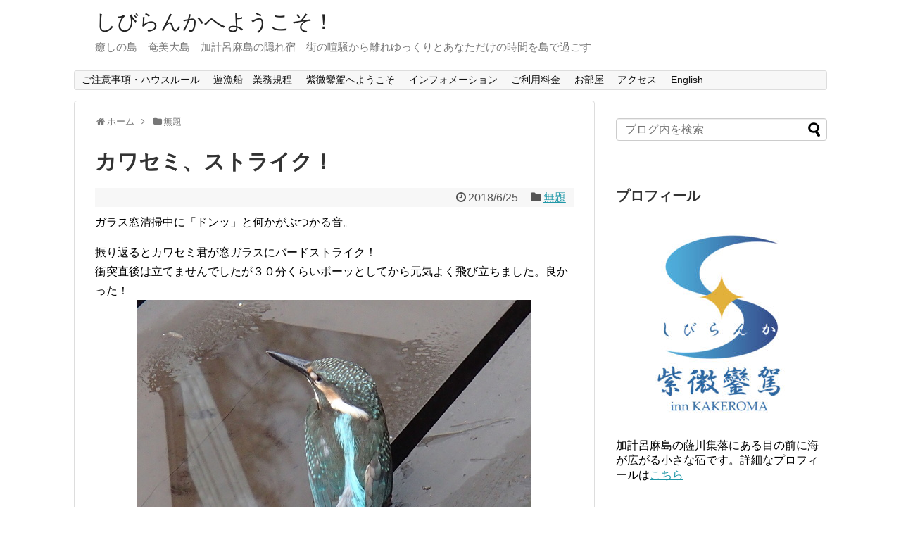

--- FILE ---
content_type: text/html; charset=UTF-8
request_url: https://shibiranka.com/4726
body_size: 13665
content:
<!DOCTYPE html>
<html dir="ltr" lang="ja" prefix="og: https://ogp.me/ns#">
<head>
<meta charset="UTF-8">
  <meta name="viewport" content="width=device-width,initial-scale=1.0">
<link rel="alternate" type="application/rss+xml" title="しびらんかへようこそ！ RSS Feed" href="https://shibiranka.com/feed" />
<link rel="pingback" href="https://shibiranka.com/xmlrpc.php" />
<meta name="description" content="    ガラス窓清掃中に「ドンッ」と何かがぶつかる音。振り返るとカワセミ君が窓ガラスにバードストライク！衝突直後は立てませんでしたが３０分くらいボーッとしてから元気よく飛び立ちました。良かった！    " />
<meta name="keywords" content="無題" />
<!-- OGP -->
<meta property="og:type" content="article">
<meta property="og:description" content="    ガラス窓清掃中に「ドンッ」と何かがぶつかる音。振り返るとカワセミ君が窓ガラスにバードストライク！衝突直後は立てませんでしたが３０分くらいボーッとしてから元気よく飛び立ちました。良かった！    ">
<meta property="og:title" content="カワセミ、ストライク！">
<meta property="og:url" content="https://shibiranka.com/4726">
<meta property="og:image" content="https://shibiranka.com/wp-content/uploads/blog_import_5bf8a7ae1369a.jpeg">
<meta property="og:site_name" content="しびらんかへようこそ！">
<meta property="og:locale" content="ja_JP">
<!-- /OGP -->
<!-- Twitter Card -->
<meta name="twitter:card" content="summary">
<meta name="twitter:description" content="    ガラス窓清掃中に「ドンッ」と何かがぶつかる音。振り返るとカワセミ君が窓ガラスにバードストライク！衝突直後は立てませんでしたが３０分くらいボーッとしてから元気よく飛び立ちました。良かった！    ">
<meta name="twitter:title" content="カワセミ、ストライク！">
<meta name="twitter:url" content="https://shibiranka.com/4726">
<meta name="twitter:image" content="https://shibiranka.com/wp-content/uploads/blog_import_5bf8a7ae1369a.jpeg">
<meta name="twitter:domain" content="shibiranka.com">
<!-- /Twitter Card -->

<title>カワセミ、ストライク！ | しびらんかへようこそ！</title>

		<!-- All in One SEO 4.9.3 - aioseo.com -->
	<meta name="robots" content="max-image-preview:large" />
	<meta name="author" content="shibiranka_admin01"/>
	<link rel="canonical" href="https://shibiranka.com/4726" />
	<meta name="generator" content="All in One SEO (AIOSEO) 4.9.3" />
		<meta property="og:locale" content="ja_JP" />
		<meta property="og:site_name" content="しびらんかへようこそ！" />
		<meta property="og:type" content="article" />
		<meta property="og:title" content="カワセミ、ストライク！ | しびらんかへようこそ！" />
		<meta property="og:url" content="https://shibiranka.com/4726" />
		<meta property="og:image" content="https://shibiranka.com/wp-content/uploads/blog_import_5bf8a7ae1369a.jpeg" />
		<meta property="og:image:secure_url" content="https://shibiranka.com/wp-content/uploads/blog_import_5bf8a7ae1369a.jpeg" />
		<meta property="og:image:width" content="560" />
		<meta property="og:image:height" content="420" />
		<meta property="article:published_time" content="2018-06-25T01:52:52+00:00" />
		<meta property="article:modified_time" content="2018-06-25T01:52:52+00:00" />
		<meta name="twitter:card" content="summary" />
		<meta name="twitter:site" content="@Yanagis78384135" />
		<meta name="twitter:title" content="カワセミ、ストライク！ | しびらんかへようこそ！" />
		<meta name="twitter:creator" content="@Yanagis78384135" />
		<meta name="twitter:image" content="https://shibiranka.com/wp-content/uploads/blog_import_5bf8a7ae1369a.jpeg" />
		<script type="application/ld+json" class="aioseo-schema">
			{"@context":"https:\/\/schema.org","@graph":[{"@type":"Article","@id":"https:\/\/shibiranka.com\/4726#article","name":"\u30ab\u30ef\u30bb\u30df\u3001\u30b9\u30c8\u30e9\u30a4\u30af\uff01 | \u3057\u3073\u3089\u3093\u304b\u3078\u3088\u3046\u3053\u305d\uff01","headline":"\u30ab\u30ef\u30bb\u30df\u3001\u30b9\u30c8\u30e9\u30a4\u30af\uff01","author":{"@id":"https:\/\/shibiranka.com\/author\/shibiranka_admin01#author"},"publisher":{"@id":"https:\/\/shibiranka.com\/#person"},"image":{"@type":"ImageObject","url":"https:\/\/shibiranka.com\/wp-content\/uploads\/blog_import_5bf8a7ae1369a.jpeg","width":560,"height":420},"datePublished":"2018-06-25T10:52:52+09:00","dateModified":"2018-06-25T10:52:52+09:00","inLanguage":"ja","mainEntityOfPage":{"@id":"https:\/\/shibiranka.com\/4726#webpage"},"isPartOf":{"@id":"https:\/\/shibiranka.com\/4726#webpage"},"articleSection":"\u7121\u984c"},{"@type":"BreadcrumbList","@id":"https:\/\/shibiranka.com\/4726#breadcrumblist","itemListElement":[{"@type":"ListItem","@id":"https:\/\/shibiranka.com#listItem","position":1,"name":"\u30db\u30fc\u30e0","item":"https:\/\/shibiranka.com","nextItem":{"@type":"ListItem","@id":"https:\/\/shibiranka.com\/category\/%e7%84%a1%e9%a1%8c#listItem","name":"\u7121\u984c"}},{"@type":"ListItem","@id":"https:\/\/shibiranka.com\/category\/%e7%84%a1%e9%a1%8c#listItem","position":2,"name":"\u7121\u984c","item":"https:\/\/shibiranka.com\/category\/%e7%84%a1%e9%a1%8c","nextItem":{"@type":"ListItem","@id":"https:\/\/shibiranka.com\/4726#listItem","name":"\u30ab\u30ef\u30bb\u30df\u3001\u30b9\u30c8\u30e9\u30a4\u30af\uff01"},"previousItem":{"@type":"ListItem","@id":"https:\/\/shibiranka.com#listItem","name":"\u30db\u30fc\u30e0"}},{"@type":"ListItem","@id":"https:\/\/shibiranka.com\/4726#listItem","position":3,"name":"\u30ab\u30ef\u30bb\u30df\u3001\u30b9\u30c8\u30e9\u30a4\u30af\uff01","previousItem":{"@type":"ListItem","@id":"https:\/\/shibiranka.com\/category\/%e7%84%a1%e9%a1%8c#listItem","name":"\u7121\u984c"}}]},{"@type":"Person","@id":"https:\/\/shibiranka.com\/#person","name":"shibiranka_admin01","image":{"@type":"ImageObject","@id":"https:\/\/shibiranka.com\/4726#personImage","url":"https:\/\/secure.gravatar.com\/avatar\/18210a6d9bfaa1caa879f03b0f31fbd4?s=96&d=mm&r=g","width":96,"height":96,"caption":"shibiranka_admin01"}},{"@type":"Person","@id":"https:\/\/shibiranka.com\/author\/shibiranka_admin01#author","url":"https:\/\/shibiranka.com\/author\/shibiranka_admin01","name":"shibiranka_admin01","image":{"@type":"ImageObject","@id":"https:\/\/shibiranka.com\/4726#authorImage","url":"https:\/\/secure.gravatar.com\/avatar\/18210a6d9bfaa1caa879f03b0f31fbd4?s=96&d=mm&r=g","width":96,"height":96,"caption":"shibiranka_admin01"}},{"@type":"WebPage","@id":"https:\/\/shibiranka.com\/4726#webpage","url":"https:\/\/shibiranka.com\/4726","name":"\u30ab\u30ef\u30bb\u30df\u3001\u30b9\u30c8\u30e9\u30a4\u30af\uff01 | \u3057\u3073\u3089\u3093\u304b\u3078\u3088\u3046\u3053\u305d\uff01","inLanguage":"ja","isPartOf":{"@id":"https:\/\/shibiranka.com\/#website"},"breadcrumb":{"@id":"https:\/\/shibiranka.com\/4726#breadcrumblist"},"author":{"@id":"https:\/\/shibiranka.com\/author\/shibiranka_admin01#author"},"creator":{"@id":"https:\/\/shibiranka.com\/author\/shibiranka_admin01#author"},"image":{"@type":"ImageObject","url":"https:\/\/shibiranka.com\/wp-content\/uploads\/blog_import_5bf8a7ae1369a.jpeg","@id":"https:\/\/shibiranka.com\/4726\/#mainImage","width":560,"height":420},"primaryImageOfPage":{"@id":"https:\/\/shibiranka.com\/4726#mainImage"},"datePublished":"2018-06-25T10:52:52+09:00","dateModified":"2018-06-25T10:52:52+09:00"},{"@type":"WebSite","@id":"https:\/\/shibiranka.com\/#website","url":"https:\/\/shibiranka.com\/","name":"\u3057\u3073\u3089\u3093\u304b\u3078\u3088\u3046\u3053\u305d\uff01","description":"\u7652\u3057\u306e\u5cf6\u3000\u5944\u7f8e\u5927\u5cf6\u3000\u52a0\u8a08\u5442\u9ebb\u5cf6\u306e\u96a0\u308c\u5bbf\u3000\u8857\u306e\u55a7\u9a12\u304b\u3089\u96e2\u308c\u3086\u3063\u304f\u308a\u3068\u3042\u306a\u305f\u3060\u3051\u306e\u6642\u9593\u3092\u5cf6\u3067\u904e\u3054\u3059","inLanguage":"ja","publisher":{"@id":"https:\/\/shibiranka.com\/#person"}}]}
		</script>
		<!-- All in One SEO -->

<link rel="alternate" type="application/rss+xml" title="しびらんかへようこそ！ &raquo; フィード" href="https://shibiranka.com/feed" />
<link rel="alternate" type="application/rss+xml" title="しびらんかへようこそ！ &raquo; コメントフィード" href="https://shibiranka.com/comments/feed" />
<link rel="alternate" type="application/rss+xml" title="しびらんかへようこそ！ &raquo; カワセミ、ストライク！ のコメントのフィード" href="https://shibiranka.com/4726/feed" />
		<!-- This site uses the Google Analytics by MonsterInsights plugin v9.11.1 - Using Analytics tracking - https://www.monsterinsights.com/ -->
		<!-- Note: MonsterInsights is not currently configured on this site. The site owner needs to authenticate with Google Analytics in the MonsterInsights settings panel. -->
					<!-- No tracking code set -->
				<!-- / Google Analytics by MonsterInsights -->
		<script type="text/javascript">
/* <![CDATA[ */
window._wpemojiSettings = {"baseUrl":"https:\/\/s.w.org\/images\/core\/emoji\/15.0.3\/72x72\/","ext":".png","svgUrl":"https:\/\/s.w.org\/images\/core\/emoji\/15.0.3\/svg\/","svgExt":".svg","source":{"concatemoji":"https:\/\/shibiranka.com\/wp-includes\/js\/wp-emoji-release.min.js?ver=6.5.7"}};
/*! This file is auto-generated */
!function(i,n){var o,s,e;function c(e){try{var t={supportTests:e,timestamp:(new Date).valueOf()};sessionStorage.setItem(o,JSON.stringify(t))}catch(e){}}function p(e,t,n){e.clearRect(0,0,e.canvas.width,e.canvas.height),e.fillText(t,0,0);var t=new Uint32Array(e.getImageData(0,0,e.canvas.width,e.canvas.height).data),r=(e.clearRect(0,0,e.canvas.width,e.canvas.height),e.fillText(n,0,0),new Uint32Array(e.getImageData(0,0,e.canvas.width,e.canvas.height).data));return t.every(function(e,t){return e===r[t]})}function u(e,t,n){switch(t){case"flag":return n(e,"\ud83c\udff3\ufe0f\u200d\u26a7\ufe0f","\ud83c\udff3\ufe0f\u200b\u26a7\ufe0f")?!1:!n(e,"\ud83c\uddfa\ud83c\uddf3","\ud83c\uddfa\u200b\ud83c\uddf3")&&!n(e,"\ud83c\udff4\udb40\udc67\udb40\udc62\udb40\udc65\udb40\udc6e\udb40\udc67\udb40\udc7f","\ud83c\udff4\u200b\udb40\udc67\u200b\udb40\udc62\u200b\udb40\udc65\u200b\udb40\udc6e\u200b\udb40\udc67\u200b\udb40\udc7f");case"emoji":return!n(e,"\ud83d\udc26\u200d\u2b1b","\ud83d\udc26\u200b\u2b1b")}return!1}function f(e,t,n){var r="undefined"!=typeof WorkerGlobalScope&&self instanceof WorkerGlobalScope?new OffscreenCanvas(300,150):i.createElement("canvas"),a=r.getContext("2d",{willReadFrequently:!0}),o=(a.textBaseline="top",a.font="600 32px Arial",{});return e.forEach(function(e){o[e]=t(a,e,n)}),o}function t(e){var t=i.createElement("script");t.src=e,t.defer=!0,i.head.appendChild(t)}"undefined"!=typeof Promise&&(o="wpEmojiSettingsSupports",s=["flag","emoji"],n.supports={everything:!0,everythingExceptFlag:!0},e=new Promise(function(e){i.addEventListener("DOMContentLoaded",e,{once:!0})}),new Promise(function(t){var n=function(){try{var e=JSON.parse(sessionStorage.getItem(o));if("object"==typeof e&&"number"==typeof e.timestamp&&(new Date).valueOf()<e.timestamp+604800&&"object"==typeof e.supportTests)return e.supportTests}catch(e){}return null}();if(!n){if("undefined"!=typeof Worker&&"undefined"!=typeof OffscreenCanvas&&"undefined"!=typeof URL&&URL.createObjectURL&&"undefined"!=typeof Blob)try{var e="postMessage("+f.toString()+"("+[JSON.stringify(s),u.toString(),p.toString()].join(",")+"));",r=new Blob([e],{type:"text/javascript"}),a=new Worker(URL.createObjectURL(r),{name:"wpTestEmojiSupports"});return void(a.onmessage=function(e){c(n=e.data),a.terminate(),t(n)})}catch(e){}c(n=f(s,u,p))}t(n)}).then(function(e){for(var t in e)n.supports[t]=e[t],n.supports.everything=n.supports.everything&&n.supports[t],"flag"!==t&&(n.supports.everythingExceptFlag=n.supports.everythingExceptFlag&&n.supports[t]);n.supports.everythingExceptFlag=n.supports.everythingExceptFlag&&!n.supports.flag,n.DOMReady=!1,n.readyCallback=function(){n.DOMReady=!0}}).then(function(){return e}).then(function(){var e;n.supports.everything||(n.readyCallback(),(e=n.source||{}).concatemoji?t(e.concatemoji):e.wpemoji&&e.twemoji&&(t(e.twemoji),t(e.wpemoji)))}))}((window,document),window._wpemojiSettings);
/* ]]> */
</script>
<link rel='stylesheet' id='simplicity-style-css' href='https://shibiranka.com/wp-content/themes/simplicity2/style.css?ver=6.5.7&#038;fver=20181123010835' type='text/css' media='all' />
<link rel='stylesheet' id='responsive-style-css' href='https://shibiranka.com/wp-content/themes/simplicity2/css/responsive-pc.css?ver=6.5.7&#038;fver=20181123010835' type='text/css' media='all' />
<link rel='stylesheet' id='font-awesome-style-css' href='https://shibiranka.com/wp-content/themes/simplicity2/webfonts/css/font-awesome.min.css?ver=6.5.7&#038;fver=20181123010835' type='text/css' media='all' />
<link rel='stylesheet' id='icomoon-style-css' href='https://shibiranka.com/wp-content/themes/simplicity2/webfonts/icomoon/style.css?ver=6.5.7&#038;fver=20181123010835' type='text/css' media='all' />
<link rel='stylesheet' id='responsive-mode-style-css' href='https://shibiranka.com/wp-content/themes/simplicity2/responsive.css?ver=6.5.7&#038;fver=20181123010835' type='text/css' media='all' />
<link rel='stylesheet' id='narrow-style-css' href='https://shibiranka.com/wp-content/themes/simplicity2/css/narrow.css?ver=6.5.7&#038;fver=20181123010835' type='text/css' media='all' />
<link rel='stylesheet' id='media-style-css' href='https://shibiranka.com/wp-content/themes/simplicity2/css/media.css?ver=6.5.7&#038;fver=20181123010835' type='text/css' media='all' />
<link rel='stylesheet' id='extension-style-css' href='https://shibiranka.com/wp-content/themes/simplicity2/css/extension.css?ver=6.5.7&#038;fver=20181123010835' type='text/css' media='all' />
<style id='extension-style-inline-css' type='text/css'>
#header .alignleft{margin-right:30px;max-width:none} .entry-thumb img,.related-entry-thumb img,.widget_new_entries ul li img,.widget_new_popular ul li img,.widget_popular_ranking ul li img,#prev-next img,.widget_new_entries .new-entrys-large .new-entry img{border-radius:10px}
</style>
<link rel='stylesheet' id='child-style-css' href='https://shibiranka.com/wp-content/themes/simplicity2-child/style.css?ver=6.5.7&#038;fver=20181123011029' type='text/css' media='all' />
<link rel='stylesheet' id='child-responsive-mode-style-css' href='https://shibiranka.com/wp-content/themes/simplicity2-child/responsive.css?ver=6.5.7&#038;fver=20181123011029' type='text/css' media='all' />
<link rel='stylesheet' id='print-style-css' href='https://shibiranka.com/wp-content/themes/simplicity2/css/print.css?ver=6.5.7&#038;fver=20181123010835' type='text/css' media='print' />
<link rel='stylesheet' id='sns-twitter-type-style-css' href='https://shibiranka.com/wp-content/themes/simplicity2/css/sns-twitter-type.css?ver=6.5.7&#038;fver=20181123010835' type='text/css' media='all' />
<style id='wp-emoji-styles-inline-css' type='text/css'>

	img.wp-smiley, img.emoji {
		display: inline !important;
		border: none !important;
		box-shadow: none !important;
		height: 1em !important;
		width: 1em !important;
		margin: 0 0.07em !important;
		vertical-align: -0.1em !important;
		background: none !important;
		padding: 0 !important;
	}
</style>
<link rel='stylesheet' id='wp-block-library-css' href='https://shibiranka.com/wp-includes/css/dist/block-library/style.min.css?ver=6.5.7' type='text/css' media='all' />
<link rel='stylesheet' id='aioseo/css/src/vue/standalone/blocks/table-of-contents/global.scss-css' href='https://shibiranka.com/wp-content/plugins/all-in-one-seo-pack/dist/Lite/assets/css/table-of-contents/global.e90f6d47.css?ver=4.9.3&#038;fver=20260109035322' type='text/css' media='all' />
<style id='classic-theme-styles-inline-css' type='text/css'>
/*! This file is auto-generated */
.wp-block-button__link{color:#fff;background-color:#32373c;border-radius:9999px;box-shadow:none;text-decoration:none;padding:calc(.667em + 2px) calc(1.333em + 2px);font-size:1.125em}.wp-block-file__button{background:#32373c;color:#fff;text-decoration:none}
</style>
<style id='global-styles-inline-css' type='text/css'>
body{--wp--preset--color--black: #000000;--wp--preset--color--cyan-bluish-gray: #abb8c3;--wp--preset--color--white: #ffffff;--wp--preset--color--pale-pink: #f78da7;--wp--preset--color--vivid-red: #cf2e2e;--wp--preset--color--luminous-vivid-orange: #ff6900;--wp--preset--color--luminous-vivid-amber: #fcb900;--wp--preset--color--light-green-cyan: #7bdcb5;--wp--preset--color--vivid-green-cyan: #00d084;--wp--preset--color--pale-cyan-blue: #8ed1fc;--wp--preset--color--vivid-cyan-blue: #0693e3;--wp--preset--color--vivid-purple: #9b51e0;--wp--preset--gradient--vivid-cyan-blue-to-vivid-purple: linear-gradient(135deg,rgba(6,147,227,1) 0%,rgb(155,81,224) 100%);--wp--preset--gradient--light-green-cyan-to-vivid-green-cyan: linear-gradient(135deg,rgb(122,220,180) 0%,rgb(0,208,130) 100%);--wp--preset--gradient--luminous-vivid-amber-to-luminous-vivid-orange: linear-gradient(135deg,rgba(252,185,0,1) 0%,rgba(255,105,0,1) 100%);--wp--preset--gradient--luminous-vivid-orange-to-vivid-red: linear-gradient(135deg,rgba(255,105,0,1) 0%,rgb(207,46,46) 100%);--wp--preset--gradient--very-light-gray-to-cyan-bluish-gray: linear-gradient(135deg,rgb(238,238,238) 0%,rgb(169,184,195) 100%);--wp--preset--gradient--cool-to-warm-spectrum: linear-gradient(135deg,rgb(74,234,220) 0%,rgb(151,120,209) 20%,rgb(207,42,186) 40%,rgb(238,44,130) 60%,rgb(251,105,98) 80%,rgb(254,248,76) 100%);--wp--preset--gradient--blush-light-purple: linear-gradient(135deg,rgb(255,206,236) 0%,rgb(152,150,240) 100%);--wp--preset--gradient--blush-bordeaux: linear-gradient(135deg,rgb(254,205,165) 0%,rgb(254,45,45) 50%,rgb(107,0,62) 100%);--wp--preset--gradient--luminous-dusk: linear-gradient(135deg,rgb(255,203,112) 0%,rgb(199,81,192) 50%,rgb(65,88,208) 100%);--wp--preset--gradient--pale-ocean: linear-gradient(135deg,rgb(255,245,203) 0%,rgb(182,227,212) 50%,rgb(51,167,181) 100%);--wp--preset--gradient--electric-grass: linear-gradient(135deg,rgb(202,248,128) 0%,rgb(113,206,126) 100%);--wp--preset--gradient--midnight: linear-gradient(135deg,rgb(2,3,129) 0%,rgb(40,116,252) 100%);--wp--preset--font-size--small: 13px;--wp--preset--font-size--medium: 20px;--wp--preset--font-size--large: 36px;--wp--preset--font-size--x-large: 42px;--wp--preset--spacing--20: 0.44rem;--wp--preset--spacing--30: 0.67rem;--wp--preset--spacing--40: 1rem;--wp--preset--spacing--50: 1.5rem;--wp--preset--spacing--60: 2.25rem;--wp--preset--spacing--70: 3.38rem;--wp--preset--spacing--80: 5.06rem;--wp--preset--shadow--natural: 6px 6px 9px rgba(0, 0, 0, 0.2);--wp--preset--shadow--deep: 12px 12px 50px rgba(0, 0, 0, 0.4);--wp--preset--shadow--sharp: 6px 6px 0px rgba(0, 0, 0, 0.2);--wp--preset--shadow--outlined: 6px 6px 0px -3px rgba(255, 255, 255, 1), 6px 6px rgba(0, 0, 0, 1);--wp--preset--shadow--crisp: 6px 6px 0px rgba(0, 0, 0, 1);}:where(.is-layout-flex){gap: 0.5em;}:where(.is-layout-grid){gap: 0.5em;}body .is-layout-flex{display: flex;}body .is-layout-flex{flex-wrap: wrap;align-items: center;}body .is-layout-flex > *{margin: 0;}body .is-layout-grid{display: grid;}body .is-layout-grid > *{margin: 0;}:where(.wp-block-columns.is-layout-flex){gap: 2em;}:where(.wp-block-columns.is-layout-grid){gap: 2em;}:where(.wp-block-post-template.is-layout-flex){gap: 1.25em;}:where(.wp-block-post-template.is-layout-grid){gap: 1.25em;}.has-black-color{color: var(--wp--preset--color--black) !important;}.has-cyan-bluish-gray-color{color: var(--wp--preset--color--cyan-bluish-gray) !important;}.has-white-color{color: var(--wp--preset--color--white) !important;}.has-pale-pink-color{color: var(--wp--preset--color--pale-pink) !important;}.has-vivid-red-color{color: var(--wp--preset--color--vivid-red) !important;}.has-luminous-vivid-orange-color{color: var(--wp--preset--color--luminous-vivid-orange) !important;}.has-luminous-vivid-amber-color{color: var(--wp--preset--color--luminous-vivid-amber) !important;}.has-light-green-cyan-color{color: var(--wp--preset--color--light-green-cyan) !important;}.has-vivid-green-cyan-color{color: var(--wp--preset--color--vivid-green-cyan) !important;}.has-pale-cyan-blue-color{color: var(--wp--preset--color--pale-cyan-blue) !important;}.has-vivid-cyan-blue-color{color: var(--wp--preset--color--vivid-cyan-blue) !important;}.has-vivid-purple-color{color: var(--wp--preset--color--vivid-purple) !important;}.has-black-background-color{background-color: var(--wp--preset--color--black) !important;}.has-cyan-bluish-gray-background-color{background-color: var(--wp--preset--color--cyan-bluish-gray) !important;}.has-white-background-color{background-color: var(--wp--preset--color--white) !important;}.has-pale-pink-background-color{background-color: var(--wp--preset--color--pale-pink) !important;}.has-vivid-red-background-color{background-color: var(--wp--preset--color--vivid-red) !important;}.has-luminous-vivid-orange-background-color{background-color: var(--wp--preset--color--luminous-vivid-orange) !important;}.has-luminous-vivid-amber-background-color{background-color: var(--wp--preset--color--luminous-vivid-amber) !important;}.has-light-green-cyan-background-color{background-color: var(--wp--preset--color--light-green-cyan) !important;}.has-vivid-green-cyan-background-color{background-color: var(--wp--preset--color--vivid-green-cyan) !important;}.has-pale-cyan-blue-background-color{background-color: var(--wp--preset--color--pale-cyan-blue) !important;}.has-vivid-cyan-blue-background-color{background-color: var(--wp--preset--color--vivid-cyan-blue) !important;}.has-vivid-purple-background-color{background-color: var(--wp--preset--color--vivid-purple) !important;}.has-black-border-color{border-color: var(--wp--preset--color--black) !important;}.has-cyan-bluish-gray-border-color{border-color: var(--wp--preset--color--cyan-bluish-gray) !important;}.has-white-border-color{border-color: var(--wp--preset--color--white) !important;}.has-pale-pink-border-color{border-color: var(--wp--preset--color--pale-pink) !important;}.has-vivid-red-border-color{border-color: var(--wp--preset--color--vivid-red) !important;}.has-luminous-vivid-orange-border-color{border-color: var(--wp--preset--color--luminous-vivid-orange) !important;}.has-luminous-vivid-amber-border-color{border-color: var(--wp--preset--color--luminous-vivid-amber) !important;}.has-light-green-cyan-border-color{border-color: var(--wp--preset--color--light-green-cyan) !important;}.has-vivid-green-cyan-border-color{border-color: var(--wp--preset--color--vivid-green-cyan) !important;}.has-pale-cyan-blue-border-color{border-color: var(--wp--preset--color--pale-cyan-blue) !important;}.has-vivid-cyan-blue-border-color{border-color: var(--wp--preset--color--vivid-cyan-blue) !important;}.has-vivid-purple-border-color{border-color: var(--wp--preset--color--vivid-purple) !important;}.has-vivid-cyan-blue-to-vivid-purple-gradient-background{background: var(--wp--preset--gradient--vivid-cyan-blue-to-vivid-purple) !important;}.has-light-green-cyan-to-vivid-green-cyan-gradient-background{background: var(--wp--preset--gradient--light-green-cyan-to-vivid-green-cyan) !important;}.has-luminous-vivid-amber-to-luminous-vivid-orange-gradient-background{background: var(--wp--preset--gradient--luminous-vivid-amber-to-luminous-vivid-orange) !important;}.has-luminous-vivid-orange-to-vivid-red-gradient-background{background: var(--wp--preset--gradient--luminous-vivid-orange-to-vivid-red) !important;}.has-very-light-gray-to-cyan-bluish-gray-gradient-background{background: var(--wp--preset--gradient--very-light-gray-to-cyan-bluish-gray) !important;}.has-cool-to-warm-spectrum-gradient-background{background: var(--wp--preset--gradient--cool-to-warm-spectrum) !important;}.has-blush-light-purple-gradient-background{background: var(--wp--preset--gradient--blush-light-purple) !important;}.has-blush-bordeaux-gradient-background{background: var(--wp--preset--gradient--blush-bordeaux) !important;}.has-luminous-dusk-gradient-background{background: var(--wp--preset--gradient--luminous-dusk) !important;}.has-pale-ocean-gradient-background{background: var(--wp--preset--gradient--pale-ocean) !important;}.has-electric-grass-gradient-background{background: var(--wp--preset--gradient--electric-grass) !important;}.has-midnight-gradient-background{background: var(--wp--preset--gradient--midnight) !important;}.has-small-font-size{font-size: var(--wp--preset--font-size--small) !important;}.has-medium-font-size{font-size: var(--wp--preset--font-size--medium) !important;}.has-large-font-size{font-size: var(--wp--preset--font-size--large) !important;}.has-x-large-font-size{font-size: var(--wp--preset--font-size--x-large) !important;}
.wp-block-navigation a:where(:not(.wp-element-button)){color: inherit;}
:where(.wp-block-post-template.is-layout-flex){gap: 1.25em;}:where(.wp-block-post-template.is-layout-grid){gap: 1.25em;}
:where(.wp-block-columns.is-layout-flex){gap: 2em;}:where(.wp-block-columns.is-layout-grid){gap: 2em;}
.wp-block-pullquote{font-size: 1.5em;line-height: 1.6;}
</style>
<script type="text/javascript" src="https://shibiranka.com/wp-includes/js/jquery/jquery.min.js?ver=3.7.1" id="jquery-core-js"></script>
<script type="text/javascript" src="https://shibiranka.com/wp-includes/js/jquery/jquery-migrate.min.js?ver=3.4.1" id="jquery-migrate-js"></script>
<link rel='shortlink' href='https://shibiranka.com/?p=4726' />
<link rel="alternate" type="application/json+oembed" href="https://shibiranka.com/wp-json/oembed/1.0/embed?url=https%3A%2F%2Fshibiranka.com%2F4726" />
<link rel="alternate" type="text/xml+oembed" href="https://shibiranka.com/wp-json/oembed/1.0/embed?url=https%3A%2F%2Fshibiranka.com%2F4726&#038;format=xml" />
		<style type="text/css" id="wp-custom-css">
			.box6 ul, ol {
  color: #668ad8;/*文字色*/
  border: dashed 2px #668ad8;/*破線 太さ 色*/
  background: #f1f8ff; /*背景色*/
  padding: 0.5em 0.5em 0.5em 2em;
}

.box6 ul li, .box6 ol li {
  line-height: 1.5;
  padding: 0.5em 0;
}		</style>
		</head>
  <body class="post-template-default single single-post postid-4726 single-format-standard metaslider-plugin categoryid-3" itemscope itemtype="https://schema.org/WebPage">
    <div id="container">

      <!-- header -->
      <header itemscope itemtype="https://schema.org/WPHeader">
        <div id="header" class="clearfix">
          <div id="header-in">

                        <div id="h-top">
              <!-- モバイルメニュー表示用のボタン -->
<div id="mobile-menu">
  <a id="mobile-menu-toggle" href="#"><span class="fa fa-bars fa-2x"></span></a>
</div>

              <div class="alignleft top-title-catchphrase">
                <!-- サイトのタイトル -->
<p id="site-title" itemscope itemtype="https://schema.org/Organization">
  <a href="https://shibiranka.com/">しびらんかへようこそ！</a></p>
<!-- サイトの概要 -->
<p id="site-description">
  癒しの島　奄美大島　加計呂麻島の隠れ宿　街の喧騒から離れゆっくりとあなただけの時間を島で過ごす</p>
              </div>

              <div class="alignright top-sns-follows">
                              </div>

            </div><!-- /#h-top -->
          </div><!-- /#header-in -->
        </div><!-- /#header -->
      </header>

      <!-- Navigation -->
<nav itemscope itemtype="https://schema.org/SiteNavigationElement">
  <div id="navi">
      	<div id="navi-in">
      <div class="menu"><ul>
<li class="page_item page-item-13414"><a href="https://shibiranka.com/page-13414">ご注意事項・ハウスルール</a></li>
<li class="page_item page-item-15725"><a href="https://shibiranka.com/page-15725">遊漁船　業務規程</a></li>
<li class="page_item page-item-7"><a href="https://shibiranka.com/welcome">紫微鑾駕へようこそ</a></li>
<li class="page_item page-item-29"><a href="https://shibiranka.com/information">インフォメーション</a></li>
<li class="page_item page-item-39"><a href="https://shibiranka.com/fee">ご利用料金</a></li>
<li class="page_item page-item-12227"><a href="https://shibiranka.com/room">お部屋</a></li>
<li class="page_item page-item-12268"><a href="https://shibiranka.com/access">アクセス</a></li>
<li class="page_item page-item-12354"><a href="https://shibiranka.com/english">English</a></li>
</ul></div>
    </div><!-- /#navi-in -->
  </div><!-- /#navi -->
</nav>
<!-- /Navigation -->
      <!-- 本体部分 -->
      <div id="body">
        <div id="body-in" class="cf">

          
          <!-- main -->
          <main itemscope itemprop="mainContentOfPage">
            <div id="main" itemscope itemtype="https://schema.org/Blog">
  
  <div id="breadcrumb" class="breadcrumb-category"><div itemtype="http://data-vocabulary.org/Breadcrumb" itemscope="" class="breadcrumb-home"><span class="fa fa-home fa-fw"></span><a href="https://shibiranka.com" itemprop="url"><span itemprop="title">ホーム</span></a><span class="sp"><span class="fa fa-angle-right"></span></span></div><div itemtype="http://data-vocabulary.org/Breadcrumb" itemscope=""><span class="fa fa-folder fa-fw"></span><a href="https://shibiranka.com/category/%e7%84%a1%e9%a1%8c" itemprop="url"><span itemprop="title">無題</span></a></div></div><!-- /#breadcrumb -->  <div id="post-4726" class="post-4726 post type-post status-publish format-standard has-post-thumbnail hentry category-3">
  <article class="article">
  
  
  <header>
    <h1 class="entry-title">カワセミ、ストライク！</h1>
    <p class="post-meta">
            <span class="post-date"><span class="fa fa-clock-o fa-fw"></span><time class="entry-date date published updated" datetime="2018-06-25T10:52:52+09:00">2018/6/25</time></span>
    
      <span class="category"><span class="fa fa-folder fa-fw"></span><a href="https://shibiranka.com/category/%e7%84%a1%e9%a1%8c" rel="category tag">無題</a></span>

      
      
      
      
      
    </p>

    
    
    
      </header>

  
  <div id="the-content" class="entry-content">
  <div class="rte clearFix">    ガラス窓清掃中に「ドンッ」と何かがぶつかる音。</p>
<div>振り返るとカワセミ君が窓ガラスにバードストライク！</div>
<div>衝突直後は立てませんでしたが３０分くらいボーッとしてから元気よく飛び立ちました。良かった！</div>
<div>
<div class=" " style="text-align:center;"><a href="https://shibiranka.com/wp-content/uploads/blog_import_5bf8a7ae1369a.jpeg"><img fetchpriority="high" decoding="async" alt="" src="https://shibiranka.com/wp-content/uploads/blog_import_5bf8a7ae1369a.jpeg" width="560" height="420" /></a></div>
<p></div>
</div>
<p>
<span id="more-4726"></span><br /></p>
  </div>

  <footer>
    <!-- ページリンク -->
    
      <!-- 文章下広告 -->
                  

    
    <div id="sns-group" class="sns-group sns-group-bottom">
    
        </div>

    
    <p class="footer-post-meta">

            <span class="post-tag"></span>
      
      
      
          </p>
  </footer>
  </article><!-- .article -->
  </div><!-- .post -->

      <div id="under-entry-body">

            <aside id="related-entries">
        <h2>関連記事</h2>
                <article class="related-entry cf">
  <div class="related-entry-thumb">
    <a href="https://shibiranka.com/5570" title="フェリーかけろま定期ドック、再度日程変更">
        <img src="https://shibiranka.com/wp-content/themes/simplicity2/images/no-image.png" alt="NO IMAGE" class="no-image related-entry-no-image" srcset="https://shibiranka.com/wp-content/themes/simplicity2/images/no-image.png 100w" width="100" height="100" sizes="(max-width: 100px) 100vw, 100px" />
        </a>
  </div><!-- /.related-entry-thumb -->

  <div class="related-entry-content">
    <header>
      <h3 class="related-entry-title">
        <a href="https://shibiranka.com/5570" class="related-entry-title-link" title="フェリーかけろま定期ドック、再度日程変更">
        フェリーかけろま定期ドック、再度日程変更        </a></h3>
    </header>
    <p class="related-entry-snippet">
       フェリーかけろまは本日１０月１７日より定期ドックの為に代船運航になる予定でしたが、台風２７号の接近の予想をみて再再度変更になり明日１...</p>

        <footer>
      <p class="related-entry-read"><a href="https://shibiranka.com/5570">記事を読む</a></p>
    </footer>
    
  </div><!-- /.related-entry-content -->
</article><!-- /.elated-entry -->      <article class="related-entry cf">
  <div class="related-entry-thumb">
    <a href="https://shibiranka.com/6537" title="年始の営業ご案内">
        <img src="https://shibiranka.com/wp-content/themes/simplicity2/images/no-image.png" alt="NO IMAGE" class="no-image related-entry-no-image" srcset="https://shibiranka.com/wp-content/themes/simplicity2/images/no-image.png 100w" width="100" height="100" sizes="(max-width: 100px) 100vw, 100px" />
        </a>
  </div><!-- /.related-entry-thumb -->

  <div class="related-entry-content">
    <header>
      <h3 class="related-entry-title">
        <a href="https://shibiranka.com/6537" class="related-entry-title-link" title="年始の営業ご案内">
        年始の営業ご案内        </a></h3>
    </header>
    <p class="related-entry-snippet">
   ランチは１月３日～６日まではご予約にて承ります、１月７日よりは通常の週末営業になります。ご宿泊は年末、年始とも通常営業しています。
</p>

        <footer>
      <p class="related-entry-read"><a href="https://shibiranka.com/6537">記事を読む</a></p>
    </footer>
    
  </div><!-- /.related-entry-content -->
</article><!-- /.elated-entry -->      <article class="related-entry cf">
  <div class="related-entry-thumb">
    <a href="https://shibiranka.com/6837" title="ちびっこヤドカリ">
        <img width="100" height="100" src="https://shibiranka.com/wp-content/uploads/blog_import_5bf919fcb9baf-100x100.jpeg" class="related-entry-thumb-image wp-post-image" alt="" decoding="async" srcset="https://shibiranka.com/wp-content/uploads/blog_import_5bf919fcb9baf-100x100.jpeg 100w, https://shibiranka.com/wp-content/uploads/blog_import_5bf919fcb9baf-150x150.jpeg 150w" sizes="(max-width: 100px) 100vw, 100px" />        </a>
  </div><!-- /.related-entry-thumb -->

  <div class="related-entry-content">
    <header>
      <h3 class="related-entry-title">
        <a href="https://shibiranka.com/6837" class="related-entry-title-link" title="ちびっこヤドカリ">
        ちびっこヤドカリ        </a></h3>
    </header>
    <p class="related-entry-snippet">
                                                                       明け...</p>

        <footer>
      <p class="related-entry-read"><a href="https://shibiranka.com/6837">記事を読む</a></p>
    </footer>
    
  </div><!-- /.related-entry-content -->
</article><!-- /.elated-entry -->      <article class="related-entry cf">
  <div class="related-entry-thumb">
    <a href="https://shibiranka.com/5012" title="そろそろ、来るか・・・">
        <img width="100" height="100" src="https://shibiranka.com/wp-content/uploads/blog_import_5bf8b4f95cfed-100x100.jpeg" class="related-entry-thumb-image wp-post-image" alt="" decoding="async" srcset="https://shibiranka.com/wp-content/uploads/blog_import_5bf8b4f95cfed-100x100.jpeg 100w, https://shibiranka.com/wp-content/uploads/blog_import_5bf8b4f95cfed-150x150.jpeg 150w" sizes="(max-width: 100px) 100vw, 100px" />        </a>
  </div><!-- /.related-entry-thumb -->

  <div class="related-entry-content">
    <header>
      <h3 class="related-entry-title">
        <a href="https://shibiranka.com/5012" class="related-entry-title-link" title="そろそろ、来るか・・・">
        そろそろ、来るか・・・        </a></h3>
    </header>
    <p class="related-entry-snippet">
       台風１２号、いきなり発生してスピードを落としながら暴風域を持ち始めました。どうも奄美北部をかすめて通過の様子ですが安心出来ません。台...</p>

        <footer>
      <p class="related-entry-read"><a href="https://shibiranka.com/5012">記事を読む</a></p>
    </footer>
    
  </div><!-- /.related-entry-content -->
</article><!-- /.elated-entry -->      <article class="related-entry cf">
  <div class="related-entry-thumb">
    <a href="https://shibiranka.com/5256" title="台風７号は大丈夫そう">
        <img width="100" height="100" src="https://shibiranka.com/wp-content/uploads/blog_import_5bf8c11ec3225-100x100.jpeg" class="related-entry-thumb-image wp-post-image" alt="" decoding="async" loading="lazy" srcset="https://shibiranka.com/wp-content/uploads/blog_import_5bf8c11ec3225-100x100.jpeg 100w, https://shibiranka.com/wp-content/uploads/blog_import_5bf8c11ec3225-150x150.jpeg 150w" sizes="(max-width: 100px) 100vw, 100px" />        </a>
  </div><!-- /.related-entry-thumb -->

  <div class="related-entry-content">
    <header>
      <h3 class="related-entry-title">
        <a href="https://shibiranka.com/5256" class="related-entry-title-link" title="台風７号は大丈夫そう">
        台風７号は大丈夫そう        </a></h3>
    </header>
    <p class="related-entry-snippet">
       予報では小笠原方面へ針路をとるようですが安心はできませんデイゴの花がこんなにも見事に咲いている今年はどうも台風が気になります。   ...</p>

        <footer>
      <p class="related-entry-read"><a href="https://shibiranka.com/5256">記事を読む</a></p>
    </footer>
    
  </div><!-- /.related-entry-content -->
</article><!-- /.elated-entry -->      <article class="related-entry cf">
  <div class="related-entry-thumb">
    <a href="https://shibiranka.com/6580" title="秋の朝焼け">
        <img width="100" height="100" src="https://shibiranka.com/wp-content/uploads/blog_import_5bf90f118f874-100x100.jpeg" class="related-entry-thumb-image wp-post-image" alt="" decoding="async" loading="lazy" srcset="https://shibiranka.com/wp-content/uploads/blog_import_5bf90f118f874-100x100.jpeg 100w, https://shibiranka.com/wp-content/uploads/blog_import_5bf90f118f874-150x150.jpeg 150w" sizes="(max-width: 100px) 100vw, 100px" />        </a>
  </div><!-- /.related-entry-thumb -->

  <div class="related-entry-content">
    <header>
      <h3 class="related-entry-title">
        <a href="https://shibiranka.com/6580" class="related-entry-title-link" title="秋の朝焼け">
        秋の朝焼け        </a></h3>
    </header>
    <p class="related-entry-snippet">
                                                                         ...</p>

        <footer>
      <p class="related-entry-read"><a href="https://shibiranka.com/6580">記事を読む</a></p>
    </footer>
    
  </div><!-- /.related-entry-content -->
</article><!-- /.elated-entry -->      <article class="related-entry cf">
  <div class="related-entry-thumb">
    <a href="https://shibiranka.com/6818" title="謎の高熱">
        <img width="100" height="100" src="https://shibiranka.com/wp-content/uploads/blog_import_5bf919340a77f-100x100.jpeg" class="related-entry-thumb-image wp-post-image" alt="" decoding="async" loading="lazy" srcset="https://shibiranka.com/wp-content/uploads/blog_import_5bf919340a77f-100x100.jpeg 100w, https://shibiranka.com/wp-content/uploads/blog_import_5bf919340a77f-150x150.jpeg 150w" sizes="(max-width: 100px) 100vw, 100px" />        </a>
  </div><!-- /.related-entry-thumb -->

  <div class="related-entry-content">
    <header>
      <h3 class="related-entry-title">
        <a href="https://shibiranka.com/6818" class="related-entry-title-link" title="謎の高熱">
        謎の高熱        </a></h3>
    </header>
    <p class="related-entry-snippet">
                                                                       ５日...</p>

        <footer>
      <p class="related-entry-read"><a href="https://shibiranka.com/6818">記事を読む</a></p>
    </footer>
    
  </div><!-- /.related-entry-content -->
</article><!-- /.elated-entry -->      <article class="related-entry cf">
  <div class="related-entry-thumb">
    <a href="https://shibiranka.com/5478" title="島バナナ">
        <img width="100" height="100" src="https://shibiranka.com/wp-content/uploads/blog_import_5bf8cc663536d-100x100.jpeg" class="related-entry-thumb-image wp-post-image" alt="" decoding="async" loading="lazy" srcset="https://shibiranka.com/wp-content/uploads/blog_import_5bf8cc663536d-100x100.jpeg 100w, https://shibiranka.com/wp-content/uploads/blog_import_5bf8cc663536d-150x150.jpeg 150w" sizes="(max-width: 100px) 100vw, 100px" />        </a>
  </div><!-- /.related-entry-thumb -->

  <div class="related-entry-content">
    <header>
      <h3 class="related-entry-title">
        <a href="https://shibiranka.com/5478" class="related-entry-title-link" title="島バナナ">
        島バナナ        </a></h3>
    </header>
    <p class="related-entry-snippet">
       しびらんかの裏庭にあるバナナ。今年は３房も出てきました、食べごろまで台風に負けずにがんばれ！    
</p>

        <footer>
      <p class="related-entry-read"><a href="https://shibiranka.com/5478">記事を読む</a></p>
    </footer>
    
  </div><!-- /.related-entry-content -->
</article><!-- /.elated-entry -->      <article class="related-entry cf">
  <div class="related-entry-thumb">
    <a href="https://shibiranka.com/4987" title="明日は薩川の豊年祭">
        <img width="100" height="100" src="https://shibiranka.com/wp-content/uploads/blog_import_5bf8b3748c16b-100x100.jpeg" class="related-entry-thumb-image wp-post-image" alt="" decoding="async" loading="lazy" srcset="https://shibiranka.com/wp-content/uploads/blog_import_5bf8b3748c16b-100x100.jpeg 100w, https://shibiranka.com/wp-content/uploads/blog_import_5bf8b3748c16b-150x150.jpeg 150w" sizes="(max-width: 100px) 100vw, 100px" />        </a>
  </div><!-- /.related-entry-thumb -->

  <div class="related-entry-content">
    <header>
      <h3 class="related-entry-title">
        <a href="https://shibiranka.com/4987" class="related-entry-title-link" title="明日は薩川の豊年祭">
        明日は薩川の豊年祭        </a></h3>
    </header>
    <p class="related-entry-snippet">
       台風18号は予想進路をどんどん奄美に向けて来ました。明日は薩川集落の豊年祭、すこしでも遅れて通過してほしいのですがその後を考えると憂...</p>

        <footer>
      <p class="related-entry-read"><a href="https://shibiranka.com/4987">記事を読む</a></p>
    </footer>
    
  </div><!-- /.related-entry-content -->
</article><!-- /.elated-entry -->      <article class="related-entry cf">
  <div class="related-entry-thumb">
    <a href="https://shibiranka.com/4810" title="やばい、直撃コース">
        <img src="https://shibiranka.com/wp-content/themes/simplicity2/images/no-image.png" alt="NO IMAGE" class="no-image related-entry-no-image" srcset="https://shibiranka.com/wp-content/themes/simplicity2/images/no-image.png 100w" width="100" height="100" sizes="(max-width: 100px) 100vw, 100px" />
        </a>
  </div><!-- /.related-entry-thumb -->

  <div class="related-entry-content">
    <header>
      <h3 class="related-entry-title">
        <a href="https://shibiranka.com/4810" class="related-entry-title-link" title="やばい、直撃コース">
        やばい、直撃コース        </a></h3>
    </header>
    <p class="related-entry-snippet">
       台風２１号が去って1週間もしないうちに次の２２号、太平洋沖を通るコースだったのが一変して直撃に！しかも西側から進入して予報円の右側に...</p>

        <footer>
      <p class="related-entry-read"><a href="https://shibiranka.com/4810">記事を読む</a></p>
    </footer>
    
  </div><!-- /.related-entry-content -->
</article><!-- /.elated-entry -->  
  <br style="clear:both;">      </aside><!-- #related-entries -->
      


        <!-- 広告 -->
                  
      
      <!-- post navigation -->
<div class="navigation">
      <div class="prev"><a href="https://shibiranka.com/4727" rel="prev"><span class="fa fa-arrow-left fa-2x pull-left"></span>メンテ休業中</a></div>
      <div class="next"><a href="https://shibiranka.com/4725" rel="next"><span class="fa fa-arrow-right fa-2x pull-left"></span>じわじわと</a></div>
  </div>
<!-- /post navigation -->
      <!-- comment area -->
<div id="comment-area">
	<aside>	<div id="respond" class="comment-respond">
		<h2 id="reply-title" class="comment-reply-title">コメントをどうぞ <small><a rel="nofollow" id="cancel-comment-reply-link" href="/4726#respond" style="display:none;">コメントをキャンセル</a></small></h2><form action="https://shibiranka.com/wp-comments-post.php" method="post" id="commentform" class="comment-form"><p class="comment-notes"><span id="email-notes">メールアドレスが公開されることはありません。</span> <span class="required-field-message"><span class="required">※</span> が付いている欄は必須項目です</span></p><p class="comment-form-comment"><textarea id="comment" class="expanding" name="comment" cols="45" rows="8" aria-required="true" placeholder=""></textarea></p><p class="comment-form-author"><label for="author">名前 <span class="required">※</span></label> <input id="author" name="author" type="text" value="" size="30" maxlength="245" autocomplete="name" required="required" /></p>
<p class="comment-form-email"><label for="email">メール <span class="required">※</span></label> <input id="email" name="email" type="text" value="" size="30" maxlength="100" aria-describedby="email-notes" autocomplete="email" required="required" /></p>
<p class="comment-form-url"><label for="url">サイト</label> <input id="url" name="url" type="text" value="" size="30" maxlength="200" autocomplete="url" /></p>
<p class="form-submit"><input name="submit" type="submit" id="submit" class="submit" value="コメントを送信" /> <input type='hidden' name='comment_post_ID' value='4726' id='comment_post_ID' />
<input type='hidden' name='comment_parent' id='comment_parent' value='0' />
</p><p style="display: none;"><input type="hidden" id="akismet_comment_nonce" name="akismet_comment_nonce" value="db6b26547a" /></p><p style="display: none !important;" class="akismet-fields-container" data-prefix="ak_"><label>&#916;<textarea name="ak_hp_textarea" cols="45" rows="8" maxlength="100"></textarea></label><input type="hidden" id="ak_js_1" name="ak_js" value="41"/><script>document.getElementById( "ak_js_1" ).setAttribute( "value", ( new Date() ).getTime() );</script></p></form>	</div><!-- #respond -->
	</aside></div>
<!-- /comment area -->      </div>
    
            </div><!-- /#main -->
          </main>
        <!-- sidebar -->
<div id="sidebar" role="complementary">
    
  <div id="sidebar-widget">
  <!-- ウイジェット -->
  <aside id="search-2" class="widget widget_search"><form method="get" id="searchform" action="https://shibiranka.com/">
	<input type="text" placeholder="ブログ内を検索" name="s" id="s">
	<input type="submit" id="searchsubmit" value="">
</form></aside><aside id="text-2" class="widget widget_text"><h3 class="widget_title sidebar_widget_title">プロフィール</h3>			<div class="textwidget"><p><img loading="lazy" decoding="async" class="wp-image-12511 size-medium aligncenter" src="https://shibiranka.com/wp-content/uploads/shibiranka_logo-300x300.jpg" alt="" width="300" height="300" srcset="https://shibiranka.com/wp-content/uploads/shibiranka_logo-300x300.jpg 300w, https://shibiranka.com/wp-content/uploads/shibiranka_logo-150x150.jpg 150w, https://shibiranka.com/wp-content/uploads/shibiranka_logo-100x100.jpg 100w, https://shibiranka.com/wp-content/uploads/shibiranka_logo-320x320.jpg 320w, https://shibiranka.com/wp-content/uploads/shibiranka_logo.jpg 753w" sizes="(max-width: 300px) 100vw, 300px" /></p>
<p>加計呂麻島の薩川集落にある目の前に海が広がる小さな宿です。詳細なプロフィールは<a href="https://shibiranka.com/staff">こちら</a></p>
</div>
		</aside>
		<aside id="recent-posts-2" class="widget widget_recent_entries">
		<h3 class="widget_title sidebar_widget_title">最近の投稿</h3>
		<ul>
											<li>
					<a href="https://shibiranka.com/16263">メンテナンス⑤完了</a>
									</li>
											<li>
					<a href="https://shibiranka.com/16255">メンテナンス⑤は…</a>
									</li>
											<li>
					<a href="https://shibiranka.com/16251">④サンゴ石垣</a>
									</li>
											<li>
					<a href="https://shibiranka.com/16243">メンテナンス③</a>
									</li>
											<li>
					<a href="https://shibiranka.com/16239">塗装工事完了</a>
									</li>
					</ul>

		</aside><aside id="archives-2" class="widget widget_archive"><h3 class="widget_title sidebar_widget_title">アーカイブ</h3>
			<ul>
					<li><a href='https://shibiranka.com/date/2026/01'>2026年1月</a></li>
	<li><a href='https://shibiranka.com/date/2025/12'>2025年12月</a></li>
	<li><a href='https://shibiranka.com/date/2025/11'>2025年11月</a></li>
	<li><a href='https://shibiranka.com/date/2025/10'>2025年10月</a></li>
	<li><a href='https://shibiranka.com/date/2025/09'>2025年9月</a></li>
	<li><a href='https://shibiranka.com/date/2025/08'>2025年8月</a></li>
	<li><a href='https://shibiranka.com/date/2025/07'>2025年7月</a></li>
	<li><a href='https://shibiranka.com/date/2025/06'>2025年6月</a></li>
	<li><a href='https://shibiranka.com/date/2025/05'>2025年5月</a></li>
	<li><a href='https://shibiranka.com/date/2025/04'>2025年4月</a></li>
	<li><a href='https://shibiranka.com/date/2025/03'>2025年3月</a></li>
	<li><a href='https://shibiranka.com/date/2025/02'>2025年2月</a></li>
	<li><a href='https://shibiranka.com/date/2025/01'>2025年1月</a></li>
	<li><a href='https://shibiranka.com/date/2024/11'>2024年11月</a></li>
	<li><a href='https://shibiranka.com/date/2024/10'>2024年10月</a></li>
	<li><a href='https://shibiranka.com/date/2024/09'>2024年9月</a></li>
	<li><a href='https://shibiranka.com/date/2024/08'>2024年8月</a></li>
	<li><a href='https://shibiranka.com/date/2024/07'>2024年7月</a></li>
	<li><a href='https://shibiranka.com/date/2024/06'>2024年6月</a></li>
	<li><a href='https://shibiranka.com/date/2024/05'>2024年5月</a></li>
	<li><a href='https://shibiranka.com/date/2024/04'>2024年4月</a></li>
	<li><a href='https://shibiranka.com/date/2024/03'>2024年3月</a></li>
	<li><a href='https://shibiranka.com/date/2024/02'>2024年2月</a></li>
	<li><a href='https://shibiranka.com/date/2024/01'>2024年1月</a></li>
	<li><a href='https://shibiranka.com/date/2023/12'>2023年12月</a></li>
	<li><a href='https://shibiranka.com/date/2023/11'>2023年11月</a></li>
	<li><a href='https://shibiranka.com/date/2023/10'>2023年10月</a></li>
	<li><a href='https://shibiranka.com/date/2023/09'>2023年9月</a></li>
	<li><a href='https://shibiranka.com/date/2023/08'>2023年8月</a></li>
	<li><a href='https://shibiranka.com/date/2023/07'>2023年7月</a></li>
	<li><a href='https://shibiranka.com/date/2023/06'>2023年6月</a></li>
	<li><a href='https://shibiranka.com/date/2023/05'>2023年5月</a></li>
	<li><a href='https://shibiranka.com/date/2023/04'>2023年4月</a></li>
	<li><a href='https://shibiranka.com/date/2023/03'>2023年3月</a></li>
	<li><a href='https://shibiranka.com/date/2023/02'>2023年2月</a></li>
	<li><a href='https://shibiranka.com/date/2023/01'>2023年1月</a></li>
	<li><a href='https://shibiranka.com/date/2022/12'>2022年12月</a></li>
	<li><a href='https://shibiranka.com/date/2022/11'>2022年11月</a></li>
	<li><a href='https://shibiranka.com/date/2022/10'>2022年10月</a></li>
	<li><a href='https://shibiranka.com/date/2022/09'>2022年9月</a></li>
	<li><a href='https://shibiranka.com/date/2022/08'>2022年8月</a></li>
	<li><a href='https://shibiranka.com/date/2022/07'>2022年7月</a></li>
	<li><a href='https://shibiranka.com/date/2022/06'>2022年6月</a></li>
	<li><a href='https://shibiranka.com/date/2022/05'>2022年5月</a></li>
	<li><a href='https://shibiranka.com/date/2022/04'>2022年4月</a></li>
	<li><a href='https://shibiranka.com/date/2022/03'>2022年3月</a></li>
	<li><a href='https://shibiranka.com/date/2022/02'>2022年2月</a></li>
	<li><a href='https://shibiranka.com/date/2022/01'>2022年1月</a></li>
	<li><a href='https://shibiranka.com/date/2021/12'>2021年12月</a></li>
	<li><a href='https://shibiranka.com/date/2021/11'>2021年11月</a></li>
	<li><a href='https://shibiranka.com/date/2021/10'>2021年10月</a></li>
	<li><a href='https://shibiranka.com/date/2021/09'>2021年9月</a></li>
	<li><a href='https://shibiranka.com/date/2021/08'>2021年8月</a></li>
	<li><a href='https://shibiranka.com/date/2021/07'>2021年7月</a></li>
	<li><a href='https://shibiranka.com/date/2021/06'>2021年6月</a></li>
	<li><a href='https://shibiranka.com/date/2021/05'>2021年5月</a></li>
	<li><a href='https://shibiranka.com/date/2021/04'>2021年4月</a></li>
	<li><a href='https://shibiranka.com/date/2021/03'>2021年3月</a></li>
	<li><a href='https://shibiranka.com/date/2021/02'>2021年2月</a></li>
	<li><a href='https://shibiranka.com/date/2021/01'>2021年1月</a></li>
	<li><a href='https://shibiranka.com/date/2020/12'>2020年12月</a></li>
	<li><a href='https://shibiranka.com/date/2020/11'>2020年11月</a></li>
	<li><a href='https://shibiranka.com/date/2020/10'>2020年10月</a></li>
	<li><a href='https://shibiranka.com/date/2020/09'>2020年9月</a></li>
	<li><a href='https://shibiranka.com/date/2020/08'>2020年8月</a></li>
	<li><a href='https://shibiranka.com/date/2020/07'>2020年7月</a></li>
	<li><a href='https://shibiranka.com/date/2020/06'>2020年6月</a></li>
	<li><a href='https://shibiranka.com/date/2020/05'>2020年5月</a></li>
	<li><a href='https://shibiranka.com/date/2020/04'>2020年4月</a></li>
	<li><a href='https://shibiranka.com/date/2020/02'>2020年2月</a></li>
	<li><a href='https://shibiranka.com/date/2020/01'>2020年1月</a></li>
	<li><a href='https://shibiranka.com/date/2019/12'>2019年12月</a></li>
	<li><a href='https://shibiranka.com/date/2019/11'>2019年11月</a></li>
	<li><a href='https://shibiranka.com/date/2019/10'>2019年10月</a></li>
	<li><a href='https://shibiranka.com/date/2019/09'>2019年9月</a></li>
	<li><a href='https://shibiranka.com/date/2019/08'>2019年8月</a></li>
	<li><a href='https://shibiranka.com/date/2019/07'>2019年7月</a></li>
	<li><a href='https://shibiranka.com/date/2019/06'>2019年6月</a></li>
	<li><a href='https://shibiranka.com/date/2019/05'>2019年5月</a></li>
	<li><a href='https://shibiranka.com/date/2019/04'>2019年4月</a></li>
	<li><a href='https://shibiranka.com/date/2019/03'>2019年3月</a></li>
	<li><a href='https://shibiranka.com/date/2019/02'>2019年2月</a></li>
	<li><a href='https://shibiranka.com/date/2019/01'>2019年1月</a></li>
	<li><a href='https://shibiranka.com/date/2018/12'>2018年12月</a></li>
	<li><a href='https://shibiranka.com/date/2018/11'>2018年11月</a></li>
	<li><a href='https://shibiranka.com/date/2018/10'>2018年10月</a></li>
	<li><a href='https://shibiranka.com/date/2018/09'>2018年9月</a></li>
	<li><a href='https://shibiranka.com/date/2018/08'>2018年8月</a></li>
	<li><a href='https://shibiranka.com/date/2018/07'>2018年7月</a></li>
	<li><a href='https://shibiranka.com/date/2018/06'>2018年6月</a></li>
	<li><a href='https://shibiranka.com/date/2018/05'>2018年5月</a></li>
	<li><a href='https://shibiranka.com/date/2018/04'>2018年4月</a></li>
	<li><a href='https://shibiranka.com/date/2018/03'>2018年3月</a></li>
	<li><a href='https://shibiranka.com/date/2018/02'>2018年2月</a></li>
	<li><a href='https://shibiranka.com/date/2018/01'>2018年1月</a></li>
	<li><a href='https://shibiranka.com/date/2017/12'>2017年12月</a></li>
	<li><a href='https://shibiranka.com/date/2017/11'>2017年11月</a></li>
	<li><a href='https://shibiranka.com/date/2017/10'>2017年10月</a></li>
	<li><a href='https://shibiranka.com/date/2017/09'>2017年9月</a></li>
	<li><a href='https://shibiranka.com/date/2017/08'>2017年8月</a></li>
	<li><a href='https://shibiranka.com/date/2017/07'>2017年7月</a></li>
	<li><a href='https://shibiranka.com/date/2017/06'>2017年6月</a></li>
	<li><a href='https://shibiranka.com/date/2017/05'>2017年5月</a></li>
	<li><a href='https://shibiranka.com/date/2017/04'>2017年4月</a></li>
	<li><a href='https://shibiranka.com/date/2017/03'>2017年3月</a></li>
	<li><a href='https://shibiranka.com/date/2017/02'>2017年2月</a></li>
	<li><a href='https://shibiranka.com/date/2017/01'>2017年1月</a></li>
	<li><a href='https://shibiranka.com/date/2016/12'>2016年12月</a></li>
	<li><a href='https://shibiranka.com/date/2016/11'>2016年11月</a></li>
	<li><a href='https://shibiranka.com/date/2016/10'>2016年10月</a></li>
	<li><a href='https://shibiranka.com/date/2016/09'>2016年9月</a></li>
	<li><a href='https://shibiranka.com/date/2016/08'>2016年8月</a></li>
	<li><a href='https://shibiranka.com/date/2016/07'>2016年7月</a></li>
	<li><a href='https://shibiranka.com/date/2016/06'>2016年6月</a></li>
	<li><a href='https://shibiranka.com/date/2016/05'>2016年5月</a></li>
	<li><a href='https://shibiranka.com/date/2016/04'>2016年4月</a></li>
	<li><a href='https://shibiranka.com/date/2016/03'>2016年3月</a></li>
	<li><a href='https://shibiranka.com/date/2016/02'>2016年2月</a></li>
	<li><a href='https://shibiranka.com/date/2016/01'>2016年1月</a></li>
	<li><a href='https://shibiranka.com/date/2015/12'>2015年12月</a></li>
	<li><a href='https://shibiranka.com/date/2015/11'>2015年11月</a></li>
	<li><a href='https://shibiranka.com/date/2015/10'>2015年10月</a></li>
	<li><a href='https://shibiranka.com/date/2015/09'>2015年9月</a></li>
	<li><a href='https://shibiranka.com/date/2015/08'>2015年8月</a></li>
	<li><a href='https://shibiranka.com/date/2015/07'>2015年7月</a></li>
	<li><a href='https://shibiranka.com/date/2015/06'>2015年6月</a></li>
	<li><a href='https://shibiranka.com/date/2015/05'>2015年5月</a></li>
	<li><a href='https://shibiranka.com/date/2015/04'>2015年4月</a></li>
	<li><a href='https://shibiranka.com/date/2015/03'>2015年3月</a></li>
	<li><a href='https://shibiranka.com/date/2015/02'>2015年2月</a></li>
	<li><a href='https://shibiranka.com/date/2015/01'>2015年1月</a></li>
	<li><a href='https://shibiranka.com/date/2014/12'>2014年12月</a></li>
	<li><a href='https://shibiranka.com/date/2014/11'>2014年11月</a></li>
	<li><a href='https://shibiranka.com/date/2014/10'>2014年10月</a></li>
	<li><a href='https://shibiranka.com/date/2014/09'>2014年9月</a></li>
	<li><a href='https://shibiranka.com/date/2014/08'>2014年8月</a></li>
	<li><a href='https://shibiranka.com/date/2014/07'>2014年7月</a></li>
	<li><a href='https://shibiranka.com/date/2014/06'>2014年6月</a></li>
	<li><a href='https://shibiranka.com/date/2014/05'>2014年5月</a></li>
	<li><a href='https://shibiranka.com/date/2014/04'>2014年4月</a></li>
	<li><a href='https://shibiranka.com/date/2014/03'>2014年3月</a></li>
	<li><a href='https://shibiranka.com/date/2014/02'>2014年2月</a></li>
	<li><a href='https://shibiranka.com/date/2014/01'>2014年1月</a></li>
	<li><a href='https://shibiranka.com/date/2013/12'>2013年12月</a></li>
	<li><a href='https://shibiranka.com/date/2013/11'>2013年11月</a></li>
	<li><a href='https://shibiranka.com/date/2013/10'>2013年10月</a></li>
	<li><a href='https://shibiranka.com/date/2013/09'>2013年9月</a></li>
	<li><a href='https://shibiranka.com/date/2013/08'>2013年8月</a></li>
	<li><a href='https://shibiranka.com/date/2013/07'>2013年7月</a></li>
	<li><a href='https://shibiranka.com/date/2013/06'>2013年6月</a></li>
	<li><a href='https://shibiranka.com/date/2013/05'>2013年5月</a></li>
	<li><a href='https://shibiranka.com/date/2013/04'>2013年4月</a></li>
	<li><a href='https://shibiranka.com/date/2013/03'>2013年3月</a></li>
	<li><a href='https://shibiranka.com/date/2013/02'>2013年2月</a></li>
	<li><a href='https://shibiranka.com/date/2013/01'>2013年1月</a></li>
	<li><a href='https://shibiranka.com/date/2012/12'>2012年12月</a></li>
	<li><a href='https://shibiranka.com/date/2012/11'>2012年11月</a></li>
	<li><a href='https://shibiranka.com/date/2012/10'>2012年10月</a></li>
	<li><a href='https://shibiranka.com/date/2012/09'>2012年9月</a></li>
	<li><a href='https://shibiranka.com/date/2012/08'>2012年8月</a></li>
	<li><a href='https://shibiranka.com/date/2012/07'>2012年7月</a></li>
	<li><a href='https://shibiranka.com/date/2012/06'>2012年6月</a></li>
	<li><a href='https://shibiranka.com/date/2012/05'>2012年5月</a></li>
	<li><a href='https://shibiranka.com/date/2012/04'>2012年4月</a></li>
	<li><a href='https://shibiranka.com/date/2012/03'>2012年3月</a></li>
	<li><a href='https://shibiranka.com/date/2012/02'>2012年2月</a></li>
	<li><a href='https://shibiranka.com/date/2012/01'>2012年1月</a></li>
	<li><a href='https://shibiranka.com/date/2011/12'>2011年12月</a></li>
	<li><a href='https://shibiranka.com/date/2011/11'>2011年11月</a></li>
	<li><a href='https://shibiranka.com/date/2011/10'>2011年10月</a></li>
	<li><a href='https://shibiranka.com/date/2011/09'>2011年9月</a></li>
	<li><a href='https://shibiranka.com/date/2011/08'>2011年8月</a></li>
	<li><a href='https://shibiranka.com/date/2011/07'>2011年7月</a></li>
	<li><a href='https://shibiranka.com/date/2011/06'>2011年6月</a></li>
	<li><a href='https://shibiranka.com/date/2011/05'>2011年5月</a></li>
	<li><a href='https://shibiranka.com/date/2011/04'>2011年4月</a></li>
	<li><a href='https://shibiranka.com/date/2011/03'>2011年3月</a></li>
	<li><a href='https://shibiranka.com/date/2011/02'>2011年2月</a></li>
	<li><a href='https://shibiranka.com/date/2011/01'>2011年1月</a></li>
	<li><a href='https://shibiranka.com/date/2010/12'>2010年12月</a></li>
	<li><a href='https://shibiranka.com/date/2010/11'>2010年11月</a></li>
	<li><a href='https://shibiranka.com/date/2010/10'>2010年10月</a></li>
	<li><a href='https://shibiranka.com/date/2010/09'>2010年9月</a></li>
	<li><a href='https://shibiranka.com/date/2010/08'>2010年8月</a></li>
	<li><a href='https://shibiranka.com/date/2010/07'>2010年7月</a></li>
	<li><a href='https://shibiranka.com/date/2010/06'>2010年6月</a></li>
	<li><a href='https://shibiranka.com/date/2010/05'>2010年5月</a></li>
	<li><a href='https://shibiranka.com/date/2010/04'>2010年4月</a></li>
	<li><a href='https://shibiranka.com/date/2010/03'>2010年3月</a></li>
	<li><a href='https://shibiranka.com/date/2010/02'>2010年2月</a></li>
	<li><a href='https://shibiranka.com/date/2010/01'>2010年1月</a></li>
	<li><a href='https://shibiranka.com/date/2009/12'>2009年12月</a></li>
	<li><a href='https://shibiranka.com/date/2009/11'>2009年11月</a></li>
	<li><a href='https://shibiranka.com/date/2009/10'>2009年10月</a></li>
	<li><a href='https://shibiranka.com/date/2009/09'>2009年9月</a></li>
	<li><a href='https://shibiranka.com/date/2009/08'>2009年8月</a></li>
	<li><a href='https://shibiranka.com/date/2009/07'>2009年7月</a></li>
	<li><a href='https://shibiranka.com/date/2009/06'>2009年6月</a></li>
	<li><a href='https://shibiranka.com/date/2009/05'>2009年5月</a></li>
	<li><a href='https://shibiranka.com/date/2009/04'>2009年4月</a></li>
	<li><a href='https://shibiranka.com/date/2009/03'>2009年3月</a></li>
	<li><a href='https://shibiranka.com/date/2009/02'>2009年2月</a></li>
	<li><a href='https://shibiranka.com/date/2009/01'>2009年1月</a></li>
	<li><a href='https://shibiranka.com/date/2008/12'>2008年12月</a></li>
	<li><a href='https://shibiranka.com/date/2008/11'>2008年11月</a></li>
	<li><a href='https://shibiranka.com/date/2008/10'>2008年10月</a></li>
	<li><a href='https://shibiranka.com/date/2008/09'>2008年9月</a></li>
	<li><a href='https://shibiranka.com/date/2008/08'>2008年8月</a></li>
	<li><a href='https://shibiranka.com/date/2008/07'>2008年7月</a></li>
	<li><a href='https://shibiranka.com/date/2008/06'>2008年6月</a></li>
	<li><a href='https://shibiranka.com/date/2008/05'>2008年5月</a></li>
			</ul>

			</aside><aside id="categories-2" class="widget widget_categories"><h3 class="widget_title sidebar_widget_title">カテゴリー</h3>
			<ul>
					<li class="cat-item cat-item-24"><a href="https://shibiranka.com/category/making-of-shibiranka">2008年 メイキング・オブ</a>
</li>
	<li class="cat-item cat-item-23"><a href="https://shibiranka.com/category/guest-of-2008">2008年ゲスト</a>
</li>
	<li class="cat-item cat-item-22"><a href="https://shibiranka.com/category/guest-of-2009">2009年ゲスト</a>
</li>
	<li class="cat-item cat-item-21"><a href="https://shibiranka.com/category/guest-of-2010">2010年ゲスト</a>
</li>
	<li class="cat-item cat-item-20"><a href="https://shibiranka.com/category/guest-of-2011">2011年ゲスト</a>
</li>
	<li class="cat-item cat-item-18"><a href="https://shibiranka.com/category/guest-of-2012">2012年ゲスト</a>
</li>
	<li class="cat-item cat-item-16"><a href="https://shibiranka.com/category/guest-of-2013">2013年ゲスト</a>
</li>
	<li class="cat-item cat-item-15"><a href="https://shibiranka.com/category/guest-of-2014">2014年ゲスト</a>
</li>
	<li class="cat-item cat-item-14"><a href="https://shibiranka.com/category/guest-of-2015">2015年ゲスト</a>
</li>
	<li class="cat-item cat-item-11"><a href="https://shibiranka.com/category/guest-of-2016">2016年ゲスト</a>
</li>
	<li class="cat-item cat-item-9"><a href="https://shibiranka.com/category/guest-of-2017">2017年ゲスト</a>
</li>
	<li class="cat-item cat-item-5"><a href="https://shibiranka.com/category/guest-of-2018">2018年ゲスト</a>
</li>
	<li class="cat-item cat-item-2"><a href="https://shibiranka.com/category/life">Life</a>
</li>
	<li class="cat-item cat-item-31"><a href="https://shibiranka.com/category/%e3%82%b7%e3%83%a5%e3%83%8e%e3%83%bc%e3%82%b1%e3%83%aa%e3%83%b3%e3%82%b0">シュノーケリング</a>
</li>
	<li class="cat-item cat-item-13"><a href="https://shibiranka.com/category/diving">ダイビング</a>
</li>
	<li class="cat-item cat-item-19"><a href="https://shibiranka.com/category/a-cat-named-boo">ネコのブー</a>
</li>
	<li class="cat-item cat-item-10"><a href="https://shibiranka.com/category/whale-watching">ホエール ウォッチング</a>
</li>
	<li class="cat-item cat-item-28"><a href="https://shibiranka.com/category/%e4%bb%8a%e6%97%a5%e3%81%ae%e3%81%8a%e5%a4%a9%e6%b0%97">今日のお天気</a>
</li>
	<li class="cat-item cat-item-35"><a href="https://shibiranka.com/category/%e5%8f%b0%e9%a2%a8%e9%96%a2%e9%80%a3">台風関連</a>
</li>
	<li class="cat-item cat-item-6"><a href="https://shibiranka.com/category/events-in-kakeroma-island">島のイベント</a>
</li>
	<li class="cat-item cat-item-30"><a href="https://shibiranka.com/category/%e5%b3%b6%e3%81%ae%e3%83%88%e3%83%94%e3%83%83%e3%82%af%e3%82%b9">島のトピックス</a>
</li>
	<li class="cat-item cat-item-27"><a href="https://shibiranka.com/category/%e5%b3%b6%e3%81%ae%e6%a4%8d%e7%89%a9">島の動植物たち</a>
</li>
	<li class="cat-item cat-item-8"><a href="https://shibiranka.com/category/landscapes-in-kakeroma-island">島の自然風景</a>
</li>
	<li class="cat-item cat-item-7"><a href="https://shibiranka.com/category/flowers-in-kakeroma-island">島の花</a>
</li>
	<li class="cat-item cat-item-1"><a href="https://shibiranka.com/category/uncategorized">未分類</a>
</li>
	<li class="cat-item cat-item-12"><a href="https://shibiranka.com/category/%e6%b5%b7%e3%81%a8%e8%88%b9%e3%81%ae%e3%81%8a%e8%a9%b1">海と船のお話</a>
</li>
	<li class="cat-item cat-item-3"><a href="https://shibiranka.com/category/%e7%84%a1%e9%a1%8c">無題</a>
</li>
	<li class="cat-item cat-item-29"><a href="https://shibiranka.com/category/%e8%96%a9%e5%b7%9d%e5%b0%8f%e5%ad%a6%e6%a0%a1">薩川小学校</a>
</li>
	<li class="cat-item cat-item-17"><a href="https://shibiranka.com/category/fishing">釣り</a>
</li>
			</ul>

			</aside>  </div>

  
</div><!-- /#sidebar -->
        </div><!-- /#body-in -->
      </div><!-- /#body -->

      <!-- footer -->
      <footer itemscope itemtype="https://schema.org/WPFooter">
        <div id="footer" class="main-footer">
          <div id="footer-in">

            
          <div class="clear"></div>
            <div id="copyright" class="wrapper">
                            <div class="credit">
<!--                 Copyright&copy;  <a href="https://shibiranka.com">しびらんかへようこそ！</a> All Rights Reserved. -->
				    Copyright©shibiranka. All Rights Reserved.無断転載禁止
              </div>

                          </div>
        </div><!-- /#footer-in -->
        </div><!-- /#footer -->
      </footer>
      <div id="page-top">
      <a id="move-page-top"><span class="fa fa-angle-double-up fa-2x"></span></a>
  
</div>
          </div><!-- /#container -->
      <script>
    (function(){
        var f = document.querySelectorAll(".video-click");
        for (var i = 0; i < f.length; ++i) {
        f[i].onclick = function () {
          var iframe = this.getAttribute("data-iframe");
          this.parentElement.innerHTML = '<div class="video">' + iframe + '</div>';
        }
        }
    })();
  </script>
  <script src="https://shibiranka.com/wp-includes/js/comment-reply.min.js?ver=6.5.7" async></script>
<script src="https://shibiranka.com/wp-content/themes/simplicity2/javascript.js?ver=6.5.7&fver=20181123010835" defer></script>
<script src="https://shibiranka.com/wp-content/themes/simplicity2-child/javascript.js?ver=6.5.7&fver=20181123011029" defer></script>
<script defer type="text/javascript" src="https://shibiranka.com/wp-content/plugins/akismet/_inc/akismet-frontend.js?ver=1763006001&amp;fver=20251113035321" id="akismet-frontend-js"></script>
                

    
  </body>
</html>
